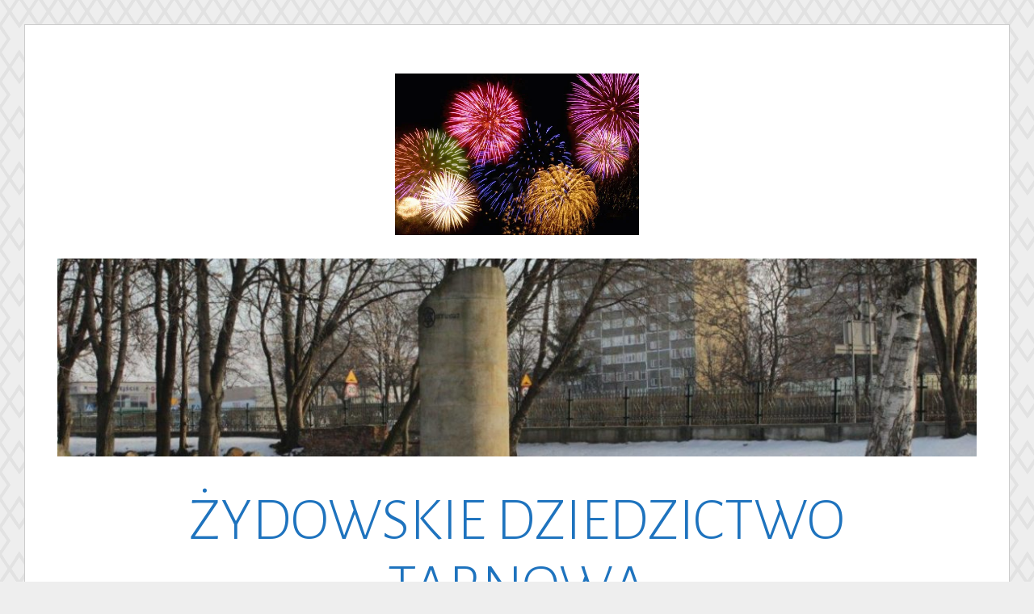

--- FILE ---
content_type: text/html; charset=UTF-8
request_url: http://kirkut-tarnow.pl/2015/02/mezuza-2015-2016/fajerwerki_home/
body_size: 14209
content:
<!DOCTYPE html>
<html lang="pl-PL">
<head>
<meta charset="UTF-8">
<meta name="viewport" content="width=device-width, initial-scale=1">
<link rel="profile" href="http://gmpg.org/xfn/11">
<link rel="pingback" href="http://kirkut-tarnow.pl/xmlrpc.php">

<meta name='robots' content='index, follow, max-image-preview:large, max-snippet:-1, max-video-preview:-1' />
	<style>img:is([sizes="auto" i], [sizes^="auto," i]) { contain-intrinsic-size: 3000px 1500px }</style>
	<script type="text/javascript">function rgmkInitGoogleMaps(){window.rgmkGoogleMapsCallback=true;try{jQuery(document).trigger("rgmkGoogleMapsLoad")}catch(err){}}</script>
	<!-- This site is optimized with the Yoast SEO plugin v26.4 - https://yoast.com/wordpress/plugins/seo/ -->
	<title>fajerwerki_home - ŻYDOWSKIE DZIEDZICTWO TARNOWA</title>
	<link rel="canonical" href="http://kirkut-tarnow.pl/wp-content/uploads/2015/02/fajerwerki_home.jpg" />
	<meta property="og:locale" content="pl_PL" />
	<meta property="og:type" content="article" />
	<meta property="og:title" content="fajerwerki_home - ŻYDOWSKIE DZIEDZICTWO TARNOWA" />
	<meta property="og:url" content="http://kirkut-tarnow.pl/wp-content/uploads/2015/02/fajerwerki_home.jpg" />
	<meta property="og:site_name" content="ŻYDOWSKIE DZIEDZICTWO TARNOWA" />
	<meta property="og:image" content="http://kirkut-tarnow.pl/2015/02/mezuza-2015-2016/fajerwerki_home" />
	<meta property="og:image:width" content="600" />
	<meta property="og:image:height" content="398" />
	<meta property="og:image:type" content="image/jpeg" />
	<meta name="twitter:card" content="summary_large_image" />
	<script type="application/ld+json" class="yoast-schema-graph">{"@context":"https://schema.org","@graph":[{"@type":"WebPage","@id":"http://kirkut-tarnow.pl/wp-content/uploads/2015/02/fajerwerki_home.jpg","url":"http://kirkut-tarnow.pl/wp-content/uploads/2015/02/fajerwerki_home.jpg","name":"fajerwerki_home - ŻYDOWSKIE DZIEDZICTWO TARNOWA","isPartOf":{"@id":"http://kirkut-tarnow.pl/#website"},"primaryImageOfPage":{"@id":"http://kirkut-tarnow.pl/wp-content/uploads/2015/02/fajerwerki_home.jpg#primaryimage"},"image":{"@id":"http://kirkut-tarnow.pl/wp-content/uploads/2015/02/fajerwerki_home.jpg#primaryimage"},"thumbnailUrl":"https://i0.wp.com/kirkut-tarnow.pl/wp-content/uploads/2015/02/fajerwerki_home.jpg?fit=600%2C398","datePublished":"2020-02-20T12:18:08+00:00","breadcrumb":{"@id":"http://kirkut-tarnow.pl/wp-content/uploads/2015/02/fajerwerki_home.jpg#breadcrumb"},"inLanguage":"pl-PL","potentialAction":[{"@type":"ReadAction","target":["http://kirkut-tarnow.pl/wp-content/uploads/2015/02/fajerwerki_home.jpg"]}]},{"@type":"ImageObject","inLanguage":"pl-PL","@id":"http://kirkut-tarnow.pl/wp-content/uploads/2015/02/fajerwerki_home.jpg#primaryimage","url":"https://i0.wp.com/kirkut-tarnow.pl/wp-content/uploads/2015/02/fajerwerki_home.jpg?fit=600%2C398","contentUrl":"https://i0.wp.com/kirkut-tarnow.pl/wp-content/uploads/2015/02/fajerwerki_home.jpg?fit=600%2C398"},{"@type":"BreadcrumbList","@id":"http://kirkut-tarnow.pl/wp-content/uploads/2015/02/fajerwerki_home.jpg#breadcrumb","itemListElement":[{"@type":"ListItem","position":1,"name":"Strona główna","item":"http://kirkut-tarnow.pl/"},{"@type":"ListItem","position":2,"name":"MEZUZA 2015-2016!","item":"http://kirkut-tarnow.pl/2015/02/mezuza-2015-2016/"},{"@type":"ListItem","position":3,"name":"fajerwerki_home"}]},{"@type":"WebSite","@id":"http://kirkut-tarnow.pl/#website","url":"http://kirkut-tarnow.pl/","name":"ŻYDOWSKIE DZIEDZICTWO TARNOWA","description":"Komitet Opieki nad Zabytkami Kultury Żydowskiej w Tarnowie","publisher":{"@id":"http://kirkut-tarnow.pl/#organization"},"potentialAction":[{"@type":"SearchAction","target":{"@type":"EntryPoint","urlTemplate":"http://kirkut-tarnow.pl/?s={search_term_string}"},"query-input":{"@type":"PropertyValueSpecification","valueRequired":true,"valueName":"search_term_string"}}],"inLanguage":"pl-PL"},{"@type":"Organization","@id":"http://kirkut-tarnow.pl/#organization","name":"Committee for Protection of Jewish Heritage in Tarnow","url":"http://kirkut-tarnow.pl/","logo":{"@type":"ImageObject","inLanguage":"pl-PL","@id":"http://kirkut-tarnow.pl/#/schema/logo/image/","url":"https://kirkut-tarnow.pl/wp-content/uploads/2017/05/ENG-PION-Kom_opieki_logo-szary.png","contentUrl":"https://kirkut-tarnow.pl/wp-content/uploads/2017/05/ENG-PION-Kom_opieki_logo-szary.png","width":2257,"height":2102,"caption":"Committee for Protection of Jewish Heritage in Tarnow"},"image":{"@id":"http://kirkut-tarnow.pl/#/schema/logo/image/"}}]}</script>
	<!-- / Yoast SEO plugin. -->


<link rel='dns-prefetch' href='//secure.gravatar.com' />
<link rel='dns-prefetch' href='//stats.wp.com' />
<link rel='dns-prefetch' href='//fonts.googleapis.com' />
<link rel='dns-prefetch' href='//v0.wordpress.com' />
<link rel='preconnect' href='//i0.wp.com' />
<link rel="alternate" type="application/rss+xml" title="ŻYDOWSKIE DZIEDZICTWO TARNOWA &raquo; Kanał z wpisami" href="http://kirkut-tarnow.pl/feed/" />
<link rel="alternate" type="application/rss+xml" title="ŻYDOWSKIE DZIEDZICTWO TARNOWA &raquo; Kanał z komentarzami" href="http://kirkut-tarnow.pl/comments/feed/" />
<link rel="alternate" type="application/rss+xml" title="ŻYDOWSKIE DZIEDZICTWO TARNOWA &raquo; fajerwerki_home Kanał z komentarzami" href="http://kirkut-tarnow.pl/2015/02/mezuza-2015-2016/fajerwerki_home/feed/" />
<script type="text/javascript">
/* <![CDATA[ */
window._wpemojiSettings = {"baseUrl":"https:\/\/s.w.org\/images\/core\/emoji\/16.0.1\/72x72\/","ext":".png","svgUrl":"https:\/\/s.w.org\/images\/core\/emoji\/16.0.1\/svg\/","svgExt":".svg","source":{"concatemoji":"http:\/\/kirkut-tarnow.pl\/wp-includes\/js\/wp-emoji-release.min.js?ver=6.8.3"}};
/*! This file is auto-generated */
!function(s,n){var o,i,e;function c(e){try{var t={supportTests:e,timestamp:(new Date).valueOf()};sessionStorage.setItem(o,JSON.stringify(t))}catch(e){}}function p(e,t,n){e.clearRect(0,0,e.canvas.width,e.canvas.height),e.fillText(t,0,0);var t=new Uint32Array(e.getImageData(0,0,e.canvas.width,e.canvas.height).data),a=(e.clearRect(0,0,e.canvas.width,e.canvas.height),e.fillText(n,0,0),new Uint32Array(e.getImageData(0,0,e.canvas.width,e.canvas.height).data));return t.every(function(e,t){return e===a[t]})}function u(e,t){e.clearRect(0,0,e.canvas.width,e.canvas.height),e.fillText(t,0,0);for(var n=e.getImageData(16,16,1,1),a=0;a<n.data.length;a++)if(0!==n.data[a])return!1;return!0}function f(e,t,n,a){switch(t){case"flag":return n(e,"\ud83c\udff3\ufe0f\u200d\u26a7\ufe0f","\ud83c\udff3\ufe0f\u200b\u26a7\ufe0f")?!1:!n(e,"\ud83c\udde8\ud83c\uddf6","\ud83c\udde8\u200b\ud83c\uddf6")&&!n(e,"\ud83c\udff4\udb40\udc67\udb40\udc62\udb40\udc65\udb40\udc6e\udb40\udc67\udb40\udc7f","\ud83c\udff4\u200b\udb40\udc67\u200b\udb40\udc62\u200b\udb40\udc65\u200b\udb40\udc6e\u200b\udb40\udc67\u200b\udb40\udc7f");case"emoji":return!a(e,"\ud83e\udedf")}return!1}function g(e,t,n,a){var r="undefined"!=typeof WorkerGlobalScope&&self instanceof WorkerGlobalScope?new OffscreenCanvas(300,150):s.createElement("canvas"),o=r.getContext("2d",{willReadFrequently:!0}),i=(o.textBaseline="top",o.font="600 32px Arial",{});return e.forEach(function(e){i[e]=t(o,e,n,a)}),i}function t(e){var t=s.createElement("script");t.src=e,t.defer=!0,s.head.appendChild(t)}"undefined"!=typeof Promise&&(o="wpEmojiSettingsSupports",i=["flag","emoji"],n.supports={everything:!0,everythingExceptFlag:!0},e=new Promise(function(e){s.addEventListener("DOMContentLoaded",e,{once:!0})}),new Promise(function(t){var n=function(){try{var e=JSON.parse(sessionStorage.getItem(o));if("object"==typeof e&&"number"==typeof e.timestamp&&(new Date).valueOf()<e.timestamp+604800&&"object"==typeof e.supportTests)return e.supportTests}catch(e){}return null}();if(!n){if("undefined"!=typeof Worker&&"undefined"!=typeof OffscreenCanvas&&"undefined"!=typeof URL&&URL.createObjectURL&&"undefined"!=typeof Blob)try{var e="postMessage("+g.toString()+"("+[JSON.stringify(i),f.toString(),p.toString(),u.toString()].join(",")+"));",a=new Blob([e],{type:"text/javascript"}),r=new Worker(URL.createObjectURL(a),{name:"wpTestEmojiSupports"});return void(r.onmessage=function(e){c(n=e.data),r.terminate(),t(n)})}catch(e){}c(n=g(i,f,p,u))}t(n)}).then(function(e){for(var t in e)n.supports[t]=e[t],n.supports.everything=n.supports.everything&&n.supports[t],"flag"!==t&&(n.supports.everythingExceptFlag=n.supports.everythingExceptFlag&&n.supports[t]);n.supports.everythingExceptFlag=n.supports.everythingExceptFlag&&!n.supports.flag,n.DOMReady=!1,n.readyCallback=function(){n.DOMReady=!0}}).then(function(){return e}).then(function(){var e;n.supports.everything||(n.readyCallback(),(e=n.source||{}).concatemoji?t(e.concatemoji):e.wpemoji&&e.twemoji&&(t(e.twemoji),t(e.wpemoji)))}))}((window,document),window._wpemojiSettings);
/* ]]> */
</script>
<style id='wp-emoji-styles-inline-css' type='text/css'>

	img.wp-smiley, img.emoji {
		display: inline !important;
		border: none !important;
		box-shadow: none !important;
		height: 1em !important;
		width: 1em !important;
		margin: 0 0.07em !important;
		vertical-align: -0.1em !important;
		background: none !important;
		padding: 0 !important;
	}
</style>
<link rel='stylesheet' id='wp-block-library-css' href='http://kirkut-tarnow.pl/wp-includes/css/dist/block-library/style.min.css?ver=6.8.3' type='text/css' media='all' />
<style id='classic-theme-styles-inline-css' type='text/css'>
/*! This file is auto-generated */
.wp-block-button__link{color:#fff;background-color:#32373c;border-radius:9999px;box-shadow:none;text-decoration:none;padding:calc(.667em + 2px) calc(1.333em + 2px);font-size:1.125em}.wp-block-file__button{background:#32373c;color:#fff;text-decoration:none}
</style>
<link rel='stylesheet' id='mediaelement-css' href='http://kirkut-tarnow.pl/wp-includes/js/mediaelement/mediaelementplayer-legacy.min.css?ver=4.2.17' type='text/css' media='all' />
<link rel='stylesheet' id='wp-mediaelement-css' href='http://kirkut-tarnow.pl/wp-includes/js/mediaelement/wp-mediaelement.min.css?ver=6.8.3' type='text/css' media='all' />
<style id='jetpack-sharing-buttons-style-inline-css' type='text/css'>
.jetpack-sharing-buttons__services-list{display:flex;flex-direction:row;flex-wrap:wrap;gap:0;list-style-type:none;margin:5px;padding:0}.jetpack-sharing-buttons__services-list.has-small-icon-size{font-size:12px}.jetpack-sharing-buttons__services-list.has-normal-icon-size{font-size:16px}.jetpack-sharing-buttons__services-list.has-large-icon-size{font-size:24px}.jetpack-sharing-buttons__services-list.has-huge-icon-size{font-size:36px}@media print{.jetpack-sharing-buttons__services-list{display:none!important}}.editor-styles-wrapper .wp-block-jetpack-sharing-buttons{gap:0;padding-inline-start:0}ul.jetpack-sharing-buttons__services-list.has-background{padding:1.25em 2.375em}
</style>
<style id='global-styles-inline-css' type='text/css'>
:root{--wp--preset--aspect-ratio--square: 1;--wp--preset--aspect-ratio--4-3: 4/3;--wp--preset--aspect-ratio--3-4: 3/4;--wp--preset--aspect-ratio--3-2: 3/2;--wp--preset--aspect-ratio--2-3: 2/3;--wp--preset--aspect-ratio--16-9: 16/9;--wp--preset--aspect-ratio--9-16: 9/16;--wp--preset--color--black: #000000;--wp--preset--color--cyan-bluish-gray: #abb8c3;--wp--preset--color--white: #ffffff;--wp--preset--color--pale-pink: #f78da7;--wp--preset--color--vivid-red: #cf2e2e;--wp--preset--color--luminous-vivid-orange: #ff6900;--wp--preset--color--luminous-vivid-amber: #fcb900;--wp--preset--color--light-green-cyan: #7bdcb5;--wp--preset--color--vivid-green-cyan: #00d084;--wp--preset--color--pale-cyan-blue: #8ed1fc;--wp--preset--color--vivid-cyan-blue: #0693e3;--wp--preset--color--vivid-purple: #9b51e0;--wp--preset--gradient--vivid-cyan-blue-to-vivid-purple: linear-gradient(135deg,rgba(6,147,227,1) 0%,rgb(155,81,224) 100%);--wp--preset--gradient--light-green-cyan-to-vivid-green-cyan: linear-gradient(135deg,rgb(122,220,180) 0%,rgb(0,208,130) 100%);--wp--preset--gradient--luminous-vivid-amber-to-luminous-vivid-orange: linear-gradient(135deg,rgba(252,185,0,1) 0%,rgba(255,105,0,1) 100%);--wp--preset--gradient--luminous-vivid-orange-to-vivid-red: linear-gradient(135deg,rgba(255,105,0,1) 0%,rgb(207,46,46) 100%);--wp--preset--gradient--very-light-gray-to-cyan-bluish-gray: linear-gradient(135deg,rgb(238,238,238) 0%,rgb(169,184,195) 100%);--wp--preset--gradient--cool-to-warm-spectrum: linear-gradient(135deg,rgb(74,234,220) 0%,rgb(151,120,209) 20%,rgb(207,42,186) 40%,rgb(238,44,130) 60%,rgb(251,105,98) 80%,rgb(254,248,76) 100%);--wp--preset--gradient--blush-light-purple: linear-gradient(135deg,rgb(255,206,236) 0%,rgb(152,150,240) 100%);--wp--preset--gradient--blush-bordeaux: linear-gradient(135deg,rgb(254,205,165) 0%,rgb(254,45,45) 50%,rgb(107,0,62) 100%);--wp--preset--gradient--luminous-dusk: linear-gradient(135deg,rgb(255,203,112) 0%,rgb(199,81,192) 50%,rgb(65,88,208) 100%);--wp--preset--gradient--pale-ocean: linear-gradient(135deg,rgb(255,245,203) 0%,rgb(182,227,212) 50%,rgb(51,167,181) 100%);--wp--preset--gradient--electric-grass: linear-gradient(135deg,rgb(202,248,128) 0%,rgb(113,206,126) 100%);--wp--preset--gradient--midnight: linear-gradient(135deg,rgb(2,3,129) 0%,rgb(40,116,252) 100%);--wp--preset--font-size--small: 13px;--wp--preset--font-size--medium: 20px;--wp--preset--font-size--large: 36px;--wp--preset--font-size--x-large: 42px;--wp--preset--spacing--20: 0.44rem;--wp--preset--spacing--30: 0.67rem;--wp--preset--spacing--40: 1rem;--wp--preset--spacing--50: 1.5rem;--wp--preset--spacing--60: 2.25rem;--wp--preset--spacing--70: 3.38rem;--wp--preset--spacing--80: 5.06rem;--wp--preset--shadow--natural: 6px 6px 9px rgba(0, 0, 0, 0.2);--wp--preset--shadow--deep: 12px 12px 50px rgba(0, 0, 0, 0.4);--wp--preset--shadow--sharp: 6px 6px 0px rgba(0, 0, 0, 0.2);--wp--preset--shadow--outlined: 6px 6px 0px -3px rgba(255, 255, 255, 1), 6px 6px rgba(0, 0, 0, 1);--wp--preset--shadow--crisp: 6px 6px 0px rgba(0, 0, 0, 1);}:where(.is-layout-flex){gap: 0.5em;}:where(.is-layout-grid){gap: 0.5em;}body .is-layout-flex{display: flex;}.is-layout-flex{flex-wrap: wrap;align-items: center;}.is-layout-flex > :is(*, div){margin: 0;}body .is-layout-grid{display: grid;}.is-layout-grid > :is(*, div){margin: 0;}:where(.wp-block-columns.is-layout-flex){gap: 2em;}:where(.wp-block-columns.is-layout-grid){gap: 2em;}:where(.wp-block-post-template.is-layout-flex){gap: 1.25em;}:where(.wp-block-post-template.is-layout-grid){gap: 1.25em;}.has-black-color{color: var(--wp--preset--color--black) !important;}.has-cyan-bluish-gray-color{color: var(--wp--preset--color--cyan-bluish-gray) !important;}.has-white-color{color: var(--wp--preset--color--white) !important;}.has-pale-pink-color{color: var(--wp--preset--color--pale-pink) !important;}.has-vivid-red-color{color: var(--wp--preset--color--vivid-red) !important;}.has-luminous-vivid-orange-color{color: var(--wp--preset--color--luminous-vivid-orange) !important;}.has-luminous-vivid-amber-color{color: var(--wp--preset--color--luminous-vivid-amber) !important;}.has-light-green-cyan-color{color: var(--wp--preset--color--light-green-cyan) !important;}.has-vivid-green-cyan-color{color: var(--wp--preset--color--vivid-green-cyan) !important;}.has-pale-cyan-blue-color{color: var(--wp--preset--color--pale-cyan-blue) !important;}.has-vivid-cyan-blue-color{color: var(--wp--preset--color--vivid-cyan-blue) !important;}.has-vivid-purple-color{color: var(--wp--preset--color--vivid-purple) !important;}.has-black-background-color{background-color: var(--wp--preset--color--black) !important;}.has-cyan-bluish-gray-background-color{background-color: var(--wp--preset--color--cyan-bluish-gray) !important;}.has-white-background-color{background-color: var(--wp--preset--color--white) !important;}.has-pale-pink-background-color{background-color: var(--wp--preset--color--pale-pink) !important;}.has-vivid-red-background-color{background-color: var(--wp--preset--color--vivid-red) !important;}.has-luminous-vivid-orange-background-color{background-color: var(--wp--preset--color--luminous-vivid-orange) !important;}.has-luminous-vivid-amber-background-color{background-color: var(--wp--preset--color--luminous-vivid-amber) !important;}.has-light-green-cyan-background-color{background-color: var(--wp--preset--color--light-green-cyan) !important;}.has-vivid-green-cyan-background-color{background-color: var(--wp--preset--color--vivid-green-cyan) !important;}.has-pale-cyan-blue-background-color{background-color: var(--wp--preset--color--pale-cyan-blue) !important;}.has-vivid-cyan-blue-background-color{background-color: var(--wp--preset--color--vivid-cyan-blue) !important;}.has-vivid-purple-background-color{background-color: var(--wp--preset--color--vivid-purple) !important;}.has-black-border-color{border-color: var(--wp--preset--color--black) !important;}.has-cyan-bluish-gray-border-color{border-color: var(--wp--preset--color--cyan-bluish-gray) !important;}.has-white-border-color{border-color: var(--wp--preset--color--white) !important;}.has-pale-pink-border-color{border-color: var(--wp--preset--color--pale-pink) !important;}.has-vivid-red-border-color{border-color: var(--wp--preset--color--vivid-red) !important;}.has-luminous-vivid-orange-border-color{border-color: var(--wp--preset--color--luminous-vivid-orange) !important;}.has-luminous-vivid-amber-border-color{border-color: var(--wp--preset--color--luminous-vivid-amber) !important;}.has-light-green-cyan-border-color{border-color: var(--wp--preset--color--light-green-cyan) !important;}.has-vivid-green-cyan-border-color{border-color: var(--wp--preset--color--vivid-green-cyan) !important;}.has-pale-cyan-blue-border-color{border-color: var(--wp--preset--color--pale-cyan-blue) !important;}.has-vivid-cyan-blue-border-color{border-color: var(--wp--preset--color--vivid-cyan-blue) !important;}.has-vivid-purple-border-color{border-color: var(--wp--preset--color--vivid-purple) !important;}.has-vivid-cyan-blue-to-vivid-purple-gradient-background{background: var(--wp--preset--gradient--vivid-cyan-blue-to-vivid-purple) !important;}.has-light-green-cyan-to-vivid-green-cyan-gradient-background{background: var(--wp--preset--gradient--light-green-cyan-to-vivid-green-cyan) !important;}.has-luminous-vivid-amber-to-luminous-vivid-orange-gradient-background{background: var(--wp--preset--gradient--luminous-vivid-amber-to-luminous-vivid-orange) !important;}.has-luminous-vivid-orange-to-vivid-red-gradient-background{background: var(--wp--preset--gradient--luminous-vivid-orange-to-vivid-red) !important;}.has-very-light-gray-to-cyan-bluish-gray-gradient-background{background: var(--wp--preset--gradient--very-light-gray-to-cyan-bluish-gray) !important;}.has-cool-to-warm-spectrum-gradient-background{background: var(--wp--preset--gradient--cool-to-warm-spectrum) !important;}.has-blush-light-purple-gradient-background{background: var(--wp--preset--gradient--blush-light-purple) !important;}.has-blush-bordeaux-gradient-background{background: var(--wp--preset--gradient--blush-bordeaux) !important;}.has-luminous-dusk-gradient-background{background: var(--wp--preset--gradient--luminous-dusk) !important;}.has-pale-ocean-gradient-background{background: var(--wp--preset--gradient--pale-ocean) !important;}.has-electric-grass-gradient-background{background: var(--wp--preset--gradient--electric-grass) !important;}.has-midnight-gradient-background{background: var(--wp--preset--gradient--midnight) !important;}.has-small-font-size{font-size: var(--wp--preset--font-size--small) !important;}.has-medium-font-size{font-size: var(--wp--preset--font-size--medium) !important;}.has-large-font-size{font-size: var(--wp--preset--font-size--large) !important;}.has-x-large-font-size{font-size: var(--wp--preset--font-size--x-large) !important;}
:where(.wp-block-post-template.is-layout-flex){gap: 1.25em;}:where(.wp-block-post-template.is-layout-grid){gap: 1.25em;}
:where(.wp-block-columns.is-layout-flex){gap: 2em;}:where(.wp-block-columns.is-layout-grid){gap: 2em;}
:root :where(.wp-block-pullquote){font-size: 1.5em;line-height: 1.6;}
</style>
<link rel='stylesheet' id='foobox-free-min-css' href='http://kirkut-tarnow.pl/wp-content/plugins/foobox-image-lightbox/free/css/foobox.free.min.css?ver=2.7.35' type='text/css' media='all' />
<link rel='stylesheet' id='lightgallery-css' href='http://kirkut-tarnow.pl/wp-content/plugins/gallery-made-easy/js/light-gallery/css/lightgallery.min.css?ver=1.3' type='text/css' media='all' />
<link rel='stylesheet' id='w3b-gallery-css' href='http://kirkut-tarnow.pl/wp-content/plugins/gallery-made-easy/template/style.css?ver=1.3' type='text/css' media='all' />
<link rel='stylesheet' id='toujours-style-css' href='http://kirkut-tarnow.pl/wp-content/themes/kirkutowy-toujours/style.css?ver=6.8.3' type='text/css' media='all' />
<link rel='stylesheet' id='toujours-fonts-css' href='https://fonts.googleapis.com/css?family=Alegreya+Sans%3A300%2C500%2C300italic%2C500italic%7CMerriweather%3A700italic%2C400%2C400italic%2C700%2C600&#038;subset=latin%2Clatin-ext' type='text/css' media='all' />
<link rel='stylesheet' id='genericons-css' href='http://kirkut-tarnow.pl/wp-content/plugins/jetpack/_inc/genericons/genericons/genericons.css?ver=3.1' type='text/css' media='all' />
<link rel='stylesheet' id='sharedaddy-css' href='http://kirkut-tarnow.pl/wp-content/plugins/jetpack/modules/sharedaddy/sharing.css?ver=15.2' type='text/css' media='all' />
<link rel='stylesheet' id='social-logos-css' href='http://kirkut-tarnow.pl/wp-content/plugins/jetpack/_inc/social-logos/social-logos.min.css?ver=15.2' type='text/css' media='all' />
<script type="text/javascript" src="http://kirkut-tarnow.pl/wp-includes/js/jquery/jquery.min.js?ver=3.7.1" id="jquery-core-js"></script>
<script type="text/javascript" src="http://kirkut-tarnow.pl/wp-content/plugins/gallery-made-easy/js/imagesloaded.pkgd.min.js?ver=1.3" id="images-loaded-js"></script>
<script type="text/javascript" src="http://kirkut-tarnow.pl/wp-includes/js/jquery/jquery-migrate.min.js?ver=3.4.1" id="jquery-migrate-js"></script>
<script type="text/javascript" id="foobox-free-min-js-before">
/* <![CDATA[ */
/* Run FooBox FREE (v2.7.35) */
var FOOBOX = window.FOOBOX = {
	ready: true,
	disableOthers: false,
	o: {wordpress: { enabled: true }, countMessage:'image %index of %total', captions: { dataTitle: ["captionTitle","title"], dataDesc: ["captionDesc","description"] }, rel: '', excludes:'.fbx-link,.nofoobox,.nolightbox,a[href*="pinterest.com/pin/create/button/"]', affiliate : { enabled: false }},
	selectors: [
		".gallery", ".wp-block-gallery", ".wp-caption", ".wp-block-image", "a:has(img[class*=wp-image-])", ".foobox"
	],
	pre: function( $ ){
		// Custom JavaScript (Pre)
		
	},
	post: function( $ ){
		// Custom JavaScript (Post)
		
		// Custom Captions Code
		
	},
	custom: function( $ ){
		// Custom Extra JS
		
	}
};
/* ]]> */
</script>
<script type="text/javascript" src="http://kirkut-tarnow.pl/wp-content/plugins/foobox-image-lightbox/free/js/foobox.free.min.js?ver=2.7.35" id="foobox-free-min-js"></script>
<link rel="https://api.w.org/" href="http://kirkut-tarnow.pl/wp-json/" /><link rel="alternate" title="JSON" type="application/json" href="http://kirkut-tarnow.pl/wp-json/wp/v2/media/1984" /><link rel="EditURI" type="application/rsd+xml" title="RSD" href="http://kirkut-tarnow.pl/xmlrpc.php?rsd" />
<meta name="generator" content="WordPress 6.8.3" />
<link rel='shortlink' href='https://wp.me/a8DDkJ-w0' />
<link rel="alternate" title="oEmbed (JSON)" type="application/json+oembed" href="http://kirkut-tarnow.pl/wp-json/oembed/1.0/embed?url=http%3A%2F%2Fkirkut-tarnow.pl%2F2015%2F02%2Fmezuza-2015-2016%2Ffajerwerki_home%2F&#038;lang=pl" />
<link rel="alternate" title="oEmbed (XML)" type="text/xml+oembed" href="http://kirkut-tarnow.pl/wp-json/oembed/1.0/embed?url=http%3A%2F%2Fkirkut-tarnow.pl%2F2015%2F02%2Fmezuza-2015-2016%2Ffajerwerki_home%2F&#038;format=xml&#038;lang=pl" />
	<style>img#wpstats{display:none}</style>
			<style type="text/css">
			.site-title a {
			color: #1e73be;
		}
		</style>
	<style type="text/css" id="custom-background-css">
body.custom-background { background-image: url("http://kirkut-tarnow.pl/wp-content/themes/toujours/images/toujoursbackground20160105.png"); background-position: left top; background-size: auto; background-repeat: repeat; background-attachment: scroll; }
</style>
	</head>

<body class="attachment wp-singular attachment-template-default single single-attachment postid-1984 attachmentid-1984 attachment-jpeg custom-background wp-theme-toujours wp-child-theme-kirkutowy-toujours has-header-image">
<div id="page" class="site">
	<a class="skip-link screen-reader-text" href="#content">Skip to content</a>

		<header id="masthead" class="site-header" role="banner">

		<div class="wrap">
			<div class="site-branding">
				<a href="http://kirkut-tarnow.pl/" class="site-logo-link" rel="home" itemprop="url"><img width="600" height="398" src="https://i0.wp.com/kirkut-tarnow.pl/wp-content/uploads/2015/02/fajerwerki_home.jpg?fit=600%2C398" class="site-logo attachment-toujours-site-logo" alt="" data-size="toujours-site-logo" itemprop="logo" decoding="async" fetchpriority="high" srcset="https://i0.wp.com/kirkut-tarnow.pl/wp-content/uploads/2015/02/fajerwerki_home.jpg?w=600 600w, https://i0.wp.com/kirkut-tarnow.pl/wp-content/uploads/2015/02/fajerwerki_home.jpg?resize=300%2C199 300w, https://i0.wp.com/kirkut-tarnow.pl/wp-content/uploads/2015/02/fajerwerki_home.jpg?resize=150%2C100 150w, https://i0.wp.com/kirkut-tarnow.pl/wp-content/uploads/2015/02/fajerwerki_home.jpg?resize=360%2C239 360w, https://i0.wp.com/kirkut-tarnow.pl/wp-content/uploads/2015/02/fajerwerki_home.jpg?resize=100%2C66 100w" sizes="(max-width: 600px) 100vw, 600px" data-attachment-id="1984" data-permalink="http://kirkut-tarnow.pl/2015/02/mezuza-2015-2016/fajerwerki_home/" data-orig-file="https://i0.wp.com/kirkut-tarnow.pl/wp-content/uploads/2015/02/fajerwerki_home.jpg?fit=600%2C398" data-orig-size="600,398" data-comments-opened="1" data-image-meta="{&quot;aperture&quot;:&quot;0&quot;,&quot;credit&quot;:&quot;&quot;,&quot;camera&quot;:&quot;&quot;,&quot;caption&quot;:&quot;&quot;,&quot;created_timestamp&quot;:&quot;0&quot;,&quot;copyright&quot;:&quot;Paylessimages - Fotolia&quot;,&quot;focal_length&quot;:&quot;0&quot;,&quot;iso&quot;:&quot;0&quot;,&quot;shutter_speed&quot;:&quot;0&quot;,&quot;title&quot;:&quot;&quot;,&quot;orientation&quot;:&quot;0&quot;}" data-image-title="fajerwerki_home" data-image-description="" data-image-caption="" data-medium-file="https://i0.wp.com/kirkut-tarnow.pl/wp-content/uploads/2015/02/fajerwerki_home.jpg?fit=300%2C199" data-large-file="https://i0.wp.com/kirkut-tarnow.pl/wp-content/uploads/2015/02/fajerwerki_home.jpg?fit=600%2C398" /></a>						<a href="http://kirkut-tarnow.pl/">
							<img src="http://kirkut-tarnow.pl/wp-content/uploads/2019/08/cropped-2017-01-31-cmezyd-fotNG-50-001-1.jpg" width="1160" height="250" alt="" class="header-image">
						</a>
										<p class="site-title"><a href="http://kirkut-tarnow.pl/" rel="home">ŻYDOWSKIE DZIEDZICTWO TARNOWA</a></p>
							</div><!-- .site-branding -->

							<nav id="site-navigation" class="main-navigation" role="navigation">
					<button class="menu-toggle" aria-controls="primary-menu" aria-expanded="false">Menu</button>
					<div class="menu-menu-container"><ul id="primary-menu" class="menu"><li id="menu-item-2670" class="menu-item menu-item-type-custom menu-item-object-custom menu-item-home menu-item-2670"><a href="http://kirkut-tarnow.pl/">Strona główna</a></li>
<li id="menu-item-1827" class="menu-item menu-item-type-post_type menu-item-object-page menu-item-has-children menu-item-1827"><a href="http://kirkut-tarnow.pl/komitet/">Komitet</a>
<ul class="sub-menu">
	<li id="menu-item-1832" class="menu-item menu-item-type-post_type menu-item-object-page menu-item-1832"><a href="http://kirkut-tarnow.pl/zarzad/">Zarząd</a></li>
	<li id="menu-item-1835" class="menu-item menu-item-type-post_type menu-item-object-page menu-item-1835"><a href="http://kirkut-tarnow.pl/dokumenty/">Dokumenty</a></li>
	<li id="menu-item-1842" class="menu-item menu-item-type-post_type menu-item-object-page menu-item-has-children menu-item-1842"><a href="http://kirkut-tarnow.pl/zamowienia-publiczne/">Zamówienia publiczne</a>
	<ul class="sub-menu">
		<li id="menu-item-1848" class="menu-item menu-item-type-post_type menu-item-object-page menu-item-1848"><a href="http://kirkut-tarnow.pl/renowacja-cmentarza/">Renowacja cmentarza</a></li>
		<li id="menu-item-1845" class="menu-item menu-item-type-post_type menu-item-object-page menu-item-1845"><a href="http://kirkut-tarnow.pl/inwentaryzacja/">Wykonanie inwentaryzacji nagrobków</a></li>
		<li id="menu-item-1854" class="menu-item menu-item-type-post_type menu-item-object-page menu-item-1854"><a href="http://kirkut-tarnow.pl/przewodnik-druk/">Druk i dostawa Przewodnika po cmentarzu</a></li>
	</ul>
</li>
	<li id="menu-item-1362" class="menu-item menu-item-type-post_type menu-item-object-page menu-item-privacy-policy menu-item-1362"><a rel="privacy-policy" href="http://kirkut-tarnow.pl/polityka-prywatnosci/">Polityka prywatności</a></li>
</ul>
</li>
<li id="menu-item-1108" class="menu-item menu-item-type-post_type menu-item-object-page menu-item-has-children menu-item-1108"><a href="http://kirkut-tarnow.pl/jewish-cemetery/">Cmentarz żydowski</a>
<ul class="sub-menu">
	<li id="menu-item-1109" class="menu-item menu-item-type-post_type menu-item-object-page menu-item-1109"><a href="http://kirkut-tarnow.pl/darczyncy/">Darczyńcy</a></li>
	<li id="menu-item-1134" class="menu-item menu-item-type-post_type menu-item-object-page menu-item-home menu-item-1134"><a href="http://kirkut-tarnow.pl/projekt/">Renowacja</a></li>
	<li id="menu-item-1698" class="menu-item menu-item-type-post_type menu-item-object-page menu-item-1698"><a href="http://kirkut-tarnow.pl/jewish-cemetery/przewodnik/">Przewodnik po Cmentarzu</a></li>
	<li id="menu-item-2494" class="menu-item menu-item-type-custom menu-item-object-custom menu-item-2494"><a href="https://cemetery.jewish.org.pl/list/c_98">Baza danych nagrobków żydowskich</a></li>
</ul>
</li>
<li id="menu-item-1110" class="menu-item menu-item-type-post_type menu-item-object-page menu-item-1110"><a href="http://kirkut-tarnow.pl/galeria/">Galeria</a></li>
<li id="menu-item-1131" class="menu-item menu-item-type-post_type menu-item-object-page menu-item-1131"><a href="http://kirkut-tarnow.pl/kontakt/">Kontakt</a></li>
<li id="menu-item-1136" class="menu-item menu-item-type-post_type menu-item-object-page menu-item-1136"><a href="http://kirkut-tarnow.pl/make-a-donation/">ZŁÓŻ DATEK</a></li>
<li id="menu-item-1772-en" class="lang-item lang-item-6 lang-item-en no-translation lang-item-first menu-item menu-item-type-custom menu-item-object-custom menu-item-1772-en"><a href="http://kirkut-tarnow.pl/en/" hreflang="en-US" lang="en-US"><img src="[data-uri]" alt="English" width="16" height="11" style="width: 16px; height: 11px;" /></a></li>
<li id="menu-item-1772-fr" class="lang-item lang-item-52 lang-item-fr no-translation menu-item menu-item-type-custom menu-item-object-custom menu-item-1772-fr"><a href="http://kirkut-tarnow.pl/fr/" hreflang="fr-FR" lang="fr-FR"><img src="[data-uri]" alt="Français" width="16" height="11" style="width: 16px; height: 11px;" /></a></li>
<li id="menu-item-1772-es" class="lang-item lang-item-55 lang-item-es no-translation menu-item menu-item-type-custom menu-item-object-custom menu-item-1772-es"><a href="http://kirkut-tarnow.pl/es/" hreflang="es-ES" lang="es-ES"><img src="[data-uri]" alt="Español" width="16" height="11" style="width: 16px; height: 11px;" /></a></li>
<li id="menu-item-4238" class="menu-item menu-item-type-post_type menu-item-object-page menu-item-4238"><a href="http://kirkut-tarnow.pl/galicjaner-sztetl-2024/">Galicjaner Sztetl 2024</a></li>
</ul></div>				</nav><!-- #site-navigation -->
					</div><!-- .wrap -->
	</header><!-- #masthead -->

	
		

		

		<div id="content" class="site-content">
			<div class="wrap">


	<div id="primary" class="content-area">
		<main id="main" class="site-main" role="main">

		
			
<article id="post-1984" class="post-1984 attachment type-attachment status-inherit hentry">

	
	<header class="entry-header">
		
		<h2 class="entry-title">fajerwerki_home</h2>
			</header><!-- .entry-header -->


	
	<footer class="entry-footer">
			</footer><!-- .entry-footer -->
</article><!-- #post-## -->

			
	<nav class="navigation post-navigation" aria-label="Wpisy">
		<h2 class="screen-reader-text">Nawigacja wpisu</h2>
		<div class="nav-links"><div class="nav-previous"><a href="http://kirkut-tarnow.pl/2015/02/mezuza-2015-2016/" rel="prev"><span class="nav-subtitle">Previous</span> <span class="nav-title">MEZUZA 2015-2016!</span></a></div></div>
	</nav>
			
<div id="comments" class="comments-area">

	
	
	
		<div id="respond" class="comment-respond">
		<h3 id="reply-title" class="comment-reply-title">Dodaj komentarz <small><a rel="nofollow" id="cancel-comment-reply-link" href="/2015/02/mezuza-2015-2016/fajerwerki_home/#respond" style="display:none;">Anuluj pisanie odpowiedzi</a></small></h3><form action="http://kirkut-tarnow.pl/wp-comments-post.php" method="post" id="commentform" class="comment-form"><p class="comment-notes"><span id="email-notes">Twój adres e-mail nie zostanie opublikowany.</span> <span class="required-field-message">Wymagane pola są oznaczone <span class="required">*</span></span></p><p class="comment-form-comment"><label for="comment">Komentarz <span class="required">*</span></label> <textarea id="comment" name="comment" cols="45" rows="8" maxlength="65525" required></textarea></p><p class="comment-form-author"><label for="author">Nazwa <span class="required">*</span></label> <input id="author" name="author" type="text" value="" size="30" maxlength="245" autocomplete="name" required /></p>
<p class="comment-form-email"><label for="email">Adres e-mail <span class="required">*</span></label> <input id="email" name="email" type="email" value="" size="30" maxlength="100" aria-describedby="email-notes" autocomplete="email" required /></p>
<p class="comment-form-url"><label for="url">Witryna internetowa</label> <input id="url" name="url" type="url" value="" size="30" maxlength="200" autocomplete="url" /></p>
<p class="form-submit"><input name="submit" type="submit" id="submit" class="submit" value="Komentarz wpisu" /> <input type='hidden' name='comment_post_ID' value='1984' id='comment_post_ID' />
<input type='hidden' name='comment_parent' id='comment_parent' value='0' />
</p><p style="display: none;"><input type="hidden" id="akismet_comment_nonce" name="akismet_comment_nonce" value="dd705c8e5c" /></p><p style="display: none !important;" class="akismet-fields-container" data-prefix="ak_"><label>&#916;<textarea name="ak_hp_textarea" cols="45" rows="8" maxlength="100"></textarea></label><input type="hidden" id="ak_js_1" name="ak_js" value="192"/><script>document.getElementById( "ak_js_1" ).setAttribute( "value", ( new Date() ).getTime() );</script></p></form>	</div><!-- #respond -->
	
</div><!-- #comments -->

		
		</main><!-- #main -->
	</div><!-- #primary -->


<div id="secondary" class="widget-area" role="complementary">
	<aside id="tag_cloud-6" class="widget widget_tag_cloud"><h3 class="widget-title">Tagi</h3><div class="tagcloud"><a href="http://kirkut-tarnow.pl/tag/2017/" class="tag-cloud-link tag-link-179 tag-link-position-1" style="font-size: 8pt;" aria-label="2017 (3 elementy)">2017</a>
<a href="http://kirkut-tarnow.pl/tag/2020-pl/" class="tag-cloud-link tag-link-488 tag-link-position-2" style="font-size: 9.5217391304348pt;" aria-label="2020 (4 elementy)">2020</a>
<a href="http://kirkut-tarnow.pl/tag/2021/" class="tag-cloud-link tag-link-532 tag-link-position-3" style="font-size: 10.739130434783pt;" aria-label="2021 (5 elementów)">2021</a>
<a href="http://kirkut-tarnow.pl/tag/adam-bartosz/" class="tag-cloud-link tag-link-137 tag-link-position-4" style="font-size: 19.260869565217pt;" aria-label="Adam Bartosz (21 elementów)">Adam Bartosz</a>
<a href="http://kirkut-tarnow.pl/tag/antyschematy/" class="tag-cloud-link tag-link-313 tag-link-position-5" style="font-size: 12.565217391304pt;" aria-label="AntySchematy (7 elementów)">AntySchematy</a>
<a href="http://kirkut-tarnow.pl/tag/bima/" class="tag-cloud-link tag-link-87 tag-link-position-6" style="font-size: 17.586956521739pt;" aria-label="Bima (16 elementów)">Bima</a>
<a href="http://kirkut-tarnow.pl/tag/cemetery/" class="tag-cloud-link tag-link-63 tag-link-position-7" style="font-size: 14.695652173913pt;" aria-label="cemetery (10 elementów)">cemetery</a>
<a href="http://kirkut-tarnow.pl/tag/chasydzi/" class="tag-cloud-link tag-link-381 tag-link-position-8" style="font-size: 9.5217391304348pt;" aria-label="chasydzi (4 elementy)">chasydzi</a>
<a href="http://kirkut-tarnow.pl/tag/cmentarz/" class="tag-cloud-link tag-link-65 tag-link-position-9" style="font-size: 22pt;" aria-label="cmentarz (32 elementy)">cmentarz</a>
<a href="http://kirkut-tarnow.pl/tag/concert/" class="tag-cloud-link tag-link-99 tag-link-position-10" style="font-size: 8pt;" aria-label="concert (3 elementy)">concert</a>
<a href="http://kirkut-tarnow.pl/tag/duvid-singer/" class="tag-cloud-link tag-link-339 tag-link-position-11" style="font-size: 14.086956521739pt;" aria-label="Duvid Singer (9 elementów)">Duvid Singer</a>
<a href="http://kirkut-tarnow.pl/tag/dzialania/" class="tag-cloud-link tag-link-85 tag-link-position-12" style="font-size: 19.869565217391pt;" aria-label="działania (23 elementy)">działania</a>
<a href="http://kirkut-tarnow.pl/tag/edukacja/" class="tag-cloud-link tag-link-315 tag-link-position-13" style="font-size: 9.5217391304348pt;" aria-label="edukacja (4 elementy)">edukacja</a>
<a href="http://kirkut-tarnow.pl/tag/film/" class="tag-cloud-link tag-link-369 tag-link-position-14" style="font-size: 9.5217391304348pt;" aria-label="film (4 elementy)">film</a>
<a href="http://kirkut-tarnow.pl/tag/fotografie/" class="tag-cloud-link tag-link-131 tag-link-position-15" style="font-size: 15.304347826087pt;" aria-label="fotografie (11 elementów)">fotografie</a>
<a href="http://kirkut-tarnow.pl/tag/galeria-sztyler/" class="tag-cloud-link tag-link-209 tag-link-position-16" style="font-size: 9.5217391304348pt;" aria-label="Galeria Sztyler (4 elementy)">Galeria Sztyler</a>
<a href="http://kirkut-tarnow.pl/tag/galicianer-shtetl/" class="tag-cloud-link tag-link-101 tag-link-position-17" style="font-size: 17.586956521739pt;" aria-label="Galicianer Shtetl (16 elementów)">Galicianer Shtetl</a>
<a href="http://kirkut-tarnow.pl/tag/galicja/" class="tag-cloud-link tag-link-277 tag-link-position-18" style="font-size: 15.760869565217pt;" aria-label="Galicja (12 elementów)">Galicja</a>
<a href="http://kirkut-tarnow.pl/tag/galicjaner-sztetl/" class="tag-cloud-link tag-link-103 tag-link-position-19" style="font-size: 18.04347826087pt;" aria-label="Galicjaner Sztetl (17 elementów)">Galicjaner Sztetl</a>
<a href="http://kirkut-tarnow.pl/tag/gerald-vineberg/" class="tag-cloud-link tag-link-211 tag-link-position-20" style="font-size: 9.5217391304348pt;" aria-label="Gerald Vineberg (4 elementy)">Gerald Vineberg</a>
<a href="http://kirkut-tarnow.pl/tag/gorlice/" class="tag-cloud-link tag-link-341 tag-link-position-21" style="font-size: 9.5217391304348pt;" aria-label="Gorlice (4 elementy)">Gorlice</a>
<a href="http://kirkut-tarnow.pl/tag/hl-senteret/" class="tag-cloud-link tag-link-391 tag-link-position-22" style="font-size: 9.5217391304348pt;" aria-label="HL-senteret (4 elementy)">HL-senteret</a>
<a href="http://kirkut-tarnow.pl/tag/holokaust/" class="tag-cloud-link tag-link-407 tag-link-position-23" style="font-size: 11.804347826087pt;" aria-label="Holokaust (6 elementów)">Holokaust</a>
<a href="http://kirkut-tarnow.pl/tag/mezuza/" class="tag-cloud-link tag-link-359 tag-link-position-24" style="font-size: 10.739130434783pt;" aria-label="Mezuza (5 elementów)">Mezuza</a>
<a href="http://kirkut-tarnow.pl/tag/minas-collection/" class="tag-cloud-link tag-link-217 tag-link-position-25" style="font-size: 11.804347826087pt;" aria-label="Mina&#039;s collection (6 elementów)">Mina&#039;s collection</a>
<a href="http://kirkut-tarnow.pl/tag/mina-nath/" class="tag-cloud-link tag-link-213 tag-link-position-26" style="font-size: 13.326086956522pt;" aria-label="Mina Nath (8 elementów)">Mina Nath</a>
<a href="http://kirkut-tarnow.pl/tag/mina-rand/" class="tag-cloud-link tag-link-215 tag-link-position-27" style="font-size: 12.565217391304pt;" aria-label="Mina Rand (7 elementów)">Mina Rand</a>
<a href="http://kirkut-tarnow.pl/tag/modlitwa/" class="tag-cloud-link tag-link-397 tag-link-position-28" style="font-size: 14.086956521739pt;" aria-label="modlitwa (9 elementów)">modlitwa</a>
<a href="http://kirkut-tarnow.pl/tag/ohel/" class="tag-cloud-link tag-link-363 tag-link-position-29" style="font-size: 11.804347826087pt;" aria-label="ohel (6 elementów)">ohel</a>
<a href="http://kirkut-tarnow.pl/tag/pamiec/" class="tag-cloud-link tag-link-287 tag-link-position-30" style="font-size: 20.173913043478pt;" aria-label="pamięć (24 elementy)">pamięć</a>
<a href="http://kirkut-tarnow.pl/tag/partner/" class="tag-cloud-link tag-link-319 tag-link-position-31" style="font-size: 11.804347826087pt;" aria-label="partner (6 elementów)">partner</a>
<a href="http://kirkut-tarnow.pl/tag/plany/" class="tag-cloud-link tag-link-289 tag-link-position-32" style="font-size: 9.5217391304348pt;" aria-label="plany (4 elementy)">plany</a>
<a href="http://kirkut-tarnow.pl/tag/pomnik/" class="tag-cloud-link tag-link-69 tag-link-position-33" style="font-size: 12.565217391304pt;" aria-label="pomnik (7 elementów)">pomnik</a>
<a href="http://kirkut-tarnow.pl/tag/remont/" class="tag-cloud-link tag-link-115 tag-link-position-34" style="font-size: 14.086956521739pt;" aria-label="remont (9 elementów)">remont</a>
<a href="http://kirkut-tarnow.pl/tag/renovation/" class="tag-cloud-link tag-link-71 tag-link-position-35" style="font-size: 12.565217391304pt;" aria-label="renovation (7 elementów)">renovation</a>
<a href="http://kirkut-tarnow.pl/tag/report/" class="tag-cloud-link tag-link-75 tag-link-position-36" style="font-size: 9.5217391304348pt;" aria-label="report (4 elementy)">report</a>
<a href="http://kirkut-tarnow.pl/tag/roman-ciepiela/" class="tag-cloud-link tag-link-237 tag-link-position-37" style="font-size: 10.739130434783pt;" aria-label="Roman Ciepiela (5 elementów)">Roman Ciepiela</a>
<a href="http://kirkut-tarnow.pl/tag/romowie/" class="tag-cloud-link tag-link-187 tag-link-position-38" style="font-size: 13.326086956522pt;" aria-label="Romowie (8 elementów)">Romowie</a>
<a href="http://kirkut-tarnow.pl/tag/sprawozdanie-roczne/" class="tag-cloud-link tag-link-77 tag-link-position-39" style="font-size: 9.5217391304348pt;" aria-label="sprawozdanie roczne (4 elementy)">sprawozdanie roczne</a>
<a href="http://kirkut-tarnow.pl/tag/sztyler-gallery/" class="tag-cloud-link tag-link-221 tag-link-position-40" style="font-size: 11.804347826087pt;" aria-label="Sztyler Gallery (6 elementów)">Sztyler Gallery</a>
<a href="http://kirkut-tarnow.pl/tag/tabor/" class="tag-cloud-link tag-link-191 tag-link-position-41" style="font-size: 11.804347826087pt;" aria-label="Tabor (6 elementów)">Tabor</a>
<a href="http://kirkut-tarnow.pl/tag/tarnowskie-centrum-kultury/" class="tag-cloud-link tag-link-335 tag-link-position-42" style="font-size: 9.5217391304348pt;" aria-label="Tarnowskie Centrum Kultury (4 elementy)">Tarnowskie Centrum Kultury</a>
<a href="http://kirkut-tarnow.pl/tag/tarnow/" class="tag-cloud-link tag-link-95 tag-link-position-43" style="font-size: 21.086956521739pt;" aria-label="Tarnów (28 elementów)">Tarnów</a>
<a href="http://kirkut-tarnow.pl/tag/upamietnienie/" class="tag-cloud-link tag-link-127 tag-link-position-44" style="font-size: 15.760869565217pt;" aria-label="upamiętnienie (12 elementów)">upamiętnienie</a>
<a href="http://kirkut-tarnow.pl/tag/wydarzenie/" class="tag-cloud-link tag-link-291 tag-link-position-45" style="font-size: 16.826086956522pt;" aria-label="wydarzenie (14 elementów)">wydarzenie</a></div>
</aside><aside id="search-4" class="widget widget_search"><form role="search" method="get" class="search-form" action="http://kirkut-tarnow.pl/">
				<label>
					<span class="screen-reader-text">Szukaj:</span>
					<input type="search" class="search-field" placeholder="Szukaj &hellip;" value="" name="s" />
				</label>
				<input type="submit" class="search-submit" value="Szukaj" />
			</form></aside><aside id="text-6" class="widget widget_text"><h3 class="widget-title">Baza danych nagrobków żydowskich</h3>			<div class="textwidget"><p>Dysponujemy nazwiskami połowy z ponad 11 000 zmarłych, pochowanych na tarnowskim cmentarzu żydowskim. Inwentaryzację nagrobków i inskrypcji, z których możliwe było odczytanie co najmniej dwóch danych przygotowała <a href="https://cemetery.jewish.org.pl/">Fundacja Dokumentacji Cmentarzy Żydowskich w Polsce</a>. Kliknij <strong><a href="https://cemetery.jewish.org.pl/list/c_98">TUTAJ</a></strong>, aby przejść do bazy danych (w języku polskim).</p>
</div>
		</aside><aside id="search-6" class="widget widget_search"><form role="search" method="get" class="search-form" action="http://kirkut-tarnow.pl/">
				<label>
					<span class="screen-reader-text">Szukaj:</span>
					<input type="search" class="search-field" placeholder="Szukaj &hellip;" value="" name="s" />
				</label>
				<input type="submit" class="search-submit" value="Szukaj" />
			</form></aside><aside id="archives-6" class="widget widget_archive"><h3 class="widget-title">Archiwum</h3>		<label class="screen-reader-text" for="archives-dropdown-6">Archiwum</label>
		<select id="archives-dropdown-6" name="archive-dropdown">
			
			<option value="">Wybierz miesiąc</option>
				<option value='http://kirkut-tarnow.pl/2025/04/'> kwiecień 2025 &nbsp;(1)</option>
	<option value='http://kirkut-tarnow.pl/2025/03/'> marzec 2025 &nbsp;(1)</option>
	<option value='http://kirkut-tarnow.pl/2024/05/'> maj 2024 &nbsp;(1)</option>
	<option value='http://kirkut-tarnow.pl/2023/07/'> lipiec 2023 &nbsp;(4)</option>
	<option value='http://kirkut-tarnow.pl/2023/02/'> luty 2023 &nbsp;(1)</option>
	<option value='http://kirkut-tarnow.pl/2022/12/'> grudzień 2022 &nbsp;(1)</option>
	<option value='http://kirkut-tarnow.pl/2022/08/'> sierpień 2022 &nbsp;(1)</option>
	<option value='http://kirkut-tarnow.pl/2022/01/'> styczeń 2022 &nbsp;(1)</option>
	<option value='http://kirkut-tarnow.pl/2021/10/'> październik 2021 &nbsp;(1)</option>
	<option value='http://kirkut-tarnow.pl/2021/09/'> wrzesień 2021 &nbsp;(2)</option>
	<option value='http://kirkut-tarnow.pl/2021/06/'> czerwiec 2021 &nbsp;(1)</option>
	<option value='http://kirkut-tarnow.pl/2021/03/'> marzec 2021 &nbsp;(2)</option>
	<option value='http://kirkut-tarnow.pl/2020/11/'> listopad 2020 &nbsp;(1)</option>
	<option value='http://kirkut-tarnow.pl/2020/09/'> wrzesień 2020 &nbsp;(3)</option>
	<option value='http://kirkut-tarnow.pl/2020/08/'> sierpień 2020 &nbsp;(1)</option>
	<option value='http://kirkut-tarnow.pl/2020/07/'> lipiec 2020 &nbsp;(2)</option>
	<option value='http://kirkut-tarnow.pl/2020/05/'> maj 2020 &nbsp;(1)</option>
	<option value='http://kirkut-tarnow.pl/2020/04/'> kwiecień 2020 &nbsp;(1)</option>
	<option value='http://kirkut-tarnow.pl/2020/02/'> luty 2020 &nbsp;(2)</option>
	<option value='http://kirkut-tarnow.pl/2019/09/'> wrzesień 2019 &nbsp;(1)</option>
	<option value='http://kirkut-tarnow.pl/2019/08/'> sierpień 2019 &nbsp;(1)</option>
	<option value='http://kirkut-tarnow.pl/2019/02/'> luty 2019 &nbsp;(1)</option>
	<option value='http://kirkut-tarnow.pl/2018/10/'> październik 2018 &nbsp;(1)</option>
	<option value='http://kirkut-tarnow.pl/2018/07/'> lipiec 2018 &nbsp;(1)</option>
	<option value='http://kirkut-tarnow.pl/2018/06/'> czerwiec 2018 &nbsp;(2)</option>
	<option value='http://kirkut-tarnow.pl/2018/05/'> maj 2018 &nbsp;(1)</option>
	<option value='http://kirkut-tarnow.pl/2017/11/'> listopad 2017 &nbsp;(1)</option>
	<option value='http://kirkut-tarnow.pl/2017/09/'> wrzesień 2017 &nbsp;(4)</option>
	<option value='http://kirkut-tarnow.pl/2017/08/'> sierpień 2017 &nbsp;(1)</option>
	<option value='http://kirkut-tarnow.pl/2017/07/'> lipiec 2017 &nbsp;(2)</option>
	<option value='http://kirkut-tarnow.pl/2017/06/'> czerwiec 2017 &nbsp;(3)</option>
	<option value='http://kirkut-tarnow.pl/2017/05/'> maj 2017 &nbsp;(6)</option>
	<option value='http://kirkut-tarnow.pl/2017/04/'> kwiecień 2017 &nbsp;(4)</option>
	<option value='http://kirkut-tarnow.pl/2017/03/'> marzec 2017 &nbsp;(1)</option>
	<option value='http://kirkut-tarnow.pl/2017/02/'> luty 2017 &nbsp;(1)</option>
	<option value='http://kirkut-tarnow.pl/2017/01/'> styczeń 2017 &nbsp;(1)</option>
	<option value='http://kirkut-tarnow.pl/2016/11/'> listopad 2016 &nbsp;(1)</option>
	<option value='http://kirkut-tarnow.pl/2016/10/'> październik 2016 &nbsp;(1)</option>
	<option value='http://kirkut-tarnow.pl/2016/09/'> wrzesień 2016 &nbsp;(2)</option>
	<option value='http://kirkut-tarnow.pl/2016/07/'> lipiec 2016 &nbsp;(1)</option>
	<option value='http://kirkut-tarnow.pl/2016/06/'> czerwiec 2016 &nbsp;(2)</option>
	<option value='http://kirkut-tarnow.pl/2016/05/'> maj 2016 &nbsp;(1)</option>
	<option value='http://kirkut-tarnow.pl/2016/04/'> kwiecień 2016 &nbsp;(6)</option>
	<option value='http://kirkut-tarnow.pl/2016/03/'> marzec 2016 &nbsp;(4)</option>
	<option value='http://kirkut-tarnow.pl/2016/02/'> luty 2016 &nbsp;(3)</option>
	<option value='http://kirkut-tarnow.pl/2016/01/'> styczeń 2016 &nbsp;(2)</option>
	<option value='http://kirkut-tarnow.pl/2015/12/'> grudzień 2015 &nbsp;(3)</option>
	<option value='http://kirkut-tarnow.pl/2015/09/'> wrzesień 2015 &nbsp;(2)</option>
	<option value='http://kirkut-tarnow.pl/2015/07/'> lipiec 2015 &nbsp;(2)</option>
	<option value='http://kirkut-tarnow.pl/2015/06/'> czerwiec 2015 &nbsp;(5)</option>
	<option value='http://kirkut-tarnow.pl/2015/05/'> maj 2015 &nbsp;(4)</option>
	<option value='http://kirkut-tarnow.pl/2015/04/'> kwiecień 2015 &nbsp;(4)</option>
	<option value='http://kirkut-tarnow.pl/2015/03/'> marzec 2015 &nbsp;(2)</option>
	<option value='http://kirkut-tarnow.pl/2015/02/'> luty 2015 &nbsp;(3)</option>
	<option value='http://kirkut-tarnow.pl/2015/01/'> styczeń 2015 &nbsp;(3)</option>
	<option value='http://kirkut-tarnow.pl/2014/11/'> listopad 2014 &nbsp;(2)</option>

		</select>

			<script type="text/javascript">
/* <![CDATA[ */

(function() {
	var dropdown = document.getElementById( "archives-dropdown-6" );
	function onSelectChange() {
		if ( dropdown.options[ dropdown.selectedIndex ].value !== '' ) {
			document.location.href = this.options[ this.selectedIndex ].value;
		}
	}
	dropdown.onchange = onSelectChange;
})();

/* ]]> */
</script>
</aside><aside id="tag_cloud-5" class="widget widget_tag_cloud"><h3 class="widget-title">Tagi</h3><div class="tagcloud"><a href="http://kirkut-tarnow.pl/tag/2017/" class="tag-cloud-link tag-link-179 tag-link-position-1" style="font-size: 8pt;" aria-label="2017 (3 elementy)">2017</a>
<a href="http://kirkut-tarnow.pl/tag/2020-pl/" class="tag-cloud-link tag-link-488 tag-link-position-2" style="font-size: 9.5217391304348pt;" aria-label="2020 (4 elementy)">2020</a>
<a href="http://kirkut-tarnow.pl/tag/2021/" class="tag-cloud-link tag-link-532 tag-link-position-3" style="font-size: 10.739130434783pt;" aria-label="2021 (5 elementów)">2021</a>
<a href="http://kirkut-tarnow.pl/tag/adam-bartosz/" class="tag-cloud-link tag-link-137 tag-link-position-4" style="font-size: 19.260869565217pt;" aria-label="Adam Bartosz (21 elementów)">Adam Bartosz</a>
<a href="http://kirkut-tarnow.pl/tag/antyschematy/" class="tag-cloud-link tag-link-313 tag-link-position-5" style="font-size: 12.565217391304pt;" aria-label="AntySchematy (7 elementów)">AntySchematy</a>
<a href="http://kirkut-tarnow.pl/tag/bima/" class="tag-cloud-link tag-link-87 tag-link-position-6" style="font-size: 17.586956521739pt;" aria-label="Bima (16 elementów)">Bima</a>
<a href="http://kirkut-tarnow.pl/tag/cemetery/" class="tag-cloud-link tag-link-63 tag-link-position-7" style="font-size: 14.695652173913pt;" aria-label="cemetery (10 elementów)">cemetery</a>
<a href="http://kirkut-tarnow.pl/tag/chasydzi/" class="tag-cloud-link tag-link-381 tag-link-position-8" style="font-size: 9.5217391304348pt;" aria-label="chasydzi (4 elementy)">chasydzi</a>
<a href="http://kirkut-tarnow.pl/tag/cmentarz/" class="tag-cloud-link tag-link-65 tag-link-position-9" style="font-size: 22pt;" aria-label="cmentarz (32 elementy)">cmentarz</a>
<a href="http://kirkut-tarnow.pl/tag/concert/" class="tag-cloud-link tag-link-99 tag-link-position-10" style="font-size: 8pt;" aria-label="concert (3 elementy)">concert</a>
<a href="http://kirkut-tarnow.pl/tag/duvid-singer/" class="tag-cloud-link tag-link-339 tag-link-position-11" style="font-size: 14.086956521739pt;" aria-label="Duvid Singer (9 elementów)">Duvid Singer</a>
<a href="http://kirkut-tarnow.pl/tag/dzialania/" class="tag-cloud-link tag-link-85 tag-link-position-12" style="font-size: 19.869565217391pt;" aria-label="działania (23 elementy)">działania</a>
<a href="http://kirkut-tarnow.pl/tag/edukacja/" class="tag-cloud-link tag-link-315 tag-link-position-13" style="font-size: 9.5217391304348pt;" aria-label="edukacja (4 elementy)">edukacja</a>
<a href="http://kirkut-tarnow.pl/tag/film/" class="tag-cloud-link tag-link-369 tag-link-position-14" style="font-size: 9.5217391304348pt;" aria-label="film (4 elementy)">film</a>
<a href="http://kirkut-tarnow.pl/tag/fotografie/" class="tag-cloud-link tag-link-131 tag-link-position-15" style="font-size: 15.304347826087pt;" aria-label="fotografie (11 elementów)">fotografie</a>
<a href="http://kirkut-tarnow.pl/tag/galeria-sztyler/" class="tag-cloud-link tag-link-209 tag-link-position-16" style="font-size: 9.5217391304348pt;" aria-label="Galeria Sztyler (4 elementy)">Galeria Sztyler</a>
<a href="http://kirkut-tarnow.pl/tag/galicianer-shtetl/" class="tag-cloud-link tag-link-101 tag-link-position-17" style="font-size: 17.586956521739pt;" aria-label="Galicianer Shtetl (16 elementów)">Galicianer Shtetl</a>
<a href="http://kirkut-tarnow.pl/tag/galicja/" class="tag-cloud-link tag-link-277 tag-link-position-18" style="font-size: 15.760869565217pt;" aria-label="Galicja (12 elementów)">Galicja</a>
<a href="http://kirkut-tarnow.pl/tag/galicjaner-sztetl/" class="tag-cloud-link tag-link-103 tag-link-position-19" style="font-size: 18.04347826087pt;" aria-label="Galicjaner Sztetl (17 elementów)">Galicjaner Sztetl</a>
<a href="http://kirkut-tarnow.pl/tag/gerald-vineberg/" class="tag-cloud-link tag-link-211 tag-link-position-20" style="font-size: 9.5217391304348pt;" aria-label="Gerald Vineberg (4 elementy)">Gerald Vineberg</a>
<a href="http://kirkut-tarnow.pl/tag/gorlice/" class="tag-cloud-link tag-link-341 tag-link-position-21" style="font-size: 9.5217391304348pt;" aria-label="Gorlice (4 elementy)">Gorlice</a>
<a href="http://kirkut-tarnow.pl/tag/hl-senteret/" class="tag-cloud-link tag-link-391 tag-link-position-22" style="font-size: 9.5217391304348pt;" aria-label="HL-senteret (4 elementy)">HL-senteret</a>
<a href="http://kirkut-tarnow.pl/tag/holokaust/" class="tag-cloud-link tag-link-407 tag-link-position-23" style="font-size: 11.804347826087pt;" aria-label="Holokaust (6 elementów)">Holokaust</a>
<a href="http://kirkut-tarnow.pl/tag/mezuza/" class="tag-cloud-link tag-link-359 tag-link-position-24" style="font-size: 10.739130434783pt;" aria-label="Mezuza (5 elementów)">Mezuza</a>
<a href="http://kirkut-tarnow.pl/tag/minas-collection/" class="tag-cloud-link tag-link-217 tag-link-position-25" style="font-size: 11.804347826087pt;" aria-label="Mina&#039;s collection (6 elementów)">Mina&#039;s collection</a>
<a href="http://kirkut-tarnow.pl/tag/mina-nath/" class="tag-cloud-link tag-link-213 tag-link-position-26" style="font-size: 13.326086956522pt;" aria-label="Mina Nath (8 elementów)">Mina Nath</a>
<a href="http://kirkut-tarnow.pl/tag/mina-rand/" class="tag-cloud-link tag-link-215 tag-link-position-27" style="font-size: 12.565217391304pt;" aria-label="Mina Rand (7 elementów)">Mina Rand</a>
<a href="http://kirkut-tarnow.pl/tag/modlitwa/" class="tag-cloud-link tag-link-397 tag-link-position-28" style="font-size: 14.086956521739pt;" aria-label="modlitwa (9 elementów)">modlitwa</a>
<a href="http://kirkut-tarnow.pl/tag/ohel/" class="tag-cloud-link tag-link-363 tag-link-position-29" style="font-size: 11.804347826087pt;" aria-label="ohel (6 elementów)">ohel</a>
<a href="http://kirkut-tarnow.pl/tag/pamiec/" class="tag-cloud-link tag-link-287 tag-link-position-30" style="font-size: 20.173913043478pt;" aria-label="pamięć (24 elementy)">pamięć</a>
<a href="http://kirkut-tarnow.pl/tag/partner/" class="tag-cloud-link tag-link-319 tag-link-position-31" style="font-size: 11.804347826087pt;" aria-label="partner (6 elementów)">partner</a>
<a href="http://kirkut-tarnow.pl/tag/plany/" class="tag-cloud-link tag-link-289 tag-link-position-32" style="font-size: 9.5217391304348pt;" aria-label="plany (4 elementy)">plany</a>
<a href="http://kirkut-tarnow.pl/tag/pomnik/" class="tag-cloud-link tag-link-69 tag-link-position-33" style="font-size: 12.565217391304pt;" aria-label="pomnik (7 elementów)">pomnik</a>
<a href="http://kirkut-tarnow.pl/tag/remont/" class="tag-cloud-link tag-link-115 tag-link-position-34" style="font-size: 14.086956521739pt;" aria-label="remont (9 elementów)">remont</a>
<a href="http://kirkut-tarnow.pl/tag/renovation/" class="tag-cloud-link tag-link-71 tag-link-position-35" style="font-size: 12.565217391304pt;" aria-label="renovation (7 elementów)">renovation</a>
<a href="http://kirkut-tarnow.pl/tag/report/" class="tag-cloud-link tag-link-75 tag-link-position-36" style="font-size: 9.5217391304348pt;" aria-label="report (4 elementy)">report</a>
<a href="http://kirkut-tarnow.pl/tag/roman-ciepiela/" class="tag-cloud-link tag-link-237 tag-link-position-37" style="font-size: 10.739130434783pt;" aria-label="Roman Ciepiela (5 elementów)">Roman Ciepiela</a>
<a href="http://kirkut-tarnow.pl/tag/romowie/" class="tag-cloud-link tag-link-187 tag-link-position-38" style="font-size: 13.326086956522pt;" aria-label="Romowie (8 elementów)">Romowie</a>
<a href="http://kirkut-tarnow.pl/tag/sprawozdanie-roczne/" class="tag-cloud-link tag-link-77 tag-link-position-39" style="font-size: 9.5217391304348pt;" aria-label="sprawozdanie roczne (4 elementy)">sprawozdanie roczne</a>
<a href="http://kirkut-tarnow.pl/tag/sztyler-gallery/" class="tag-cloud-link tag-link-221 tag-link-position-40" style="font-size: 11.804347826087pt;" aria-label="Sztyler Gallery (6 elementów)">Sztyler Gallery</a>
<a href="http://kirkut-tarnow.pl/tag/tabor/" class="tag-cloud-link tag-link-191 tag-link-position-41" style="font-size: 11.804347826087pt;" aria-label="Tabor (6 elementów)">Tabor</a>
<a href="http://kirkut-tarnow.pl/tag/tarnowskie-centrum-kultury/" class="tag-cloud-link tag-link-335 tag-link-position-42" style="font-size: 9.5217391304348pt;" aria-label="Tarnowskie Centrum Kultury (4 elementy)">Tarnowskie Centrum Kultury</a>
<a href="http://kirkut-tarnow.pl/tag/tarnow/" class="tag-cloud-link tag-link-95 tag-link-position-43" style="font-size: 21.086956521739pt;" aria-label="Tarnów (28 elementów)">Tarnów</a>
<a href="http://kirkut-tarnow.pl/tag/upamietnienie/" class="tag-cloud-link tag-link-127 tag-link-position-44" style="font-size: 15.760869565217pt;" aria-label="upamiętnienie (12 elementów)">upamiętnienie</a>
<a href="http://kirkut-tarnow.pl/tag/wydarzenie/" class="tag-cloud-link tag-link-291 tag-link-position-45" style="font-size: 16.826086956522pt;" aria-label="wydarzenie (14 elementów)">wydarzenie</a></div>
</aside></div><!-- #secondary -->
		</div><!-- .wrap -->
	</div><!-- #content -->

	
	<footer id="colophon" class="site-footer" role="contentinfo">
		<div class="wrap">
						<div class="site-info">
				<a href="https://wordpress.org/">Proudly powered by WordPress</a>
				<span class="sep"> | </span>
				Theme: Toujours by <a href="https://wordpress.com/themes/" rel="designer">Automattic</a>.			</div><!-- .site-info -->
		</div><!-- .wrap -->
	</footer><!-- #colophon -->
</div><!-- #page -->

<script type="speculationrules">
{"prefetch":[{"source":"document","where":{"and":[{"href_matches":"\/*"},{"not":{"href_matches":["\/wp-*.php","\/wp-admin\/*","\/wp-content\/uploads\/*","\/wp-content\/*","\/wp-content\/plugins\/*","\/wp-content\/themes\/kirkutowy-toujours\/*","\/wp-content\/themes\/toujours\/*","\/*\\?(.+)"]}},{"not":{"selector_matches":"a[rel~=\"nofollow\"]"}},{"not":{"selector_matches":".no-prefetch, .no-prefetch a"}}]},"eagerness":"conservative"}]}
</script>
<script type="text/javascript" src="http://kirkut-tarnow.pl/wp-content/plugins/gallery-made-easy/js/jquery.mousewheel.min.js?ver=1.3" id="jquery-mousewheel-script-js"></script>
<script type="text/javascript" src="http://kirkut-tarnow.pl/wp-content/plugins/gallery-made-easy/js/light-gallery/js/lightgallery.min.js?ver=1.3" id="lightgallery-core-js"></script>
<script type="text/javascript" src="http://kirkut-tarnow.pl/wp-content/plugins/gallery-made-easy/js/light-gallery/js/lg-thumbnail.min.js?ver=1.3" id="lightgallery-thumbnail-js"></script>
<script type="text/javascript" src="http://kirkut-tarnow.pl/wp-content/plugins/gallery-made-easy/js/light-gallery/js/lg-fullscreen.min.js?ver=1.3" id="lightgallery-fullscreen-js"></script>
<script type="text/javascript" src="http://kirkut-tarnow.pl/wp-content/plugins/gallery-made-easy/js/isotope.pkgd.min.js?ver=1.3" id="isotope-js"></script>
<script type="text/javascript" src="http://kirkut-tarnow.pl/wp-content/plugins/gallery-made-easy/template/masonry.js?ver=1.3" id="w3b-gallery-masonry-js"></script>
<script type="text/javascript" src="http://kirkut-tarnow.pl/wp-content/plugins/gallery-made-easy/template/main.js?ver=1.3" id="w3b-gallery-js"></script>
<script type="text/javascript" src="http://kirkut-tarnow.pl/wp-content/themes/toujours/js/jquery.flexslider.js?ver=20160104" id="flexslider-js"></script>
<script type="text/javascript" src="http://kirkut-tarnow.pl/wp-includes/js/imagesloaded.min.js?ver=5.0.0" id="imagesloaded-js"></script>
<script type="text/javascript" src="http://kirkut-tarnow.pl/wp-content/themes/toujours/js/navigation.js?ver=20120206" id="toujours-navigation-js"></script>
<script type="text/javascript" src="http://kirkut-tarnow.pl/wp-content/themes/toujours/js/skip-link-focus-fix.js?ver=20130115" id="toujours-skip-link-focus-fix-js"></script>
<script type="text/javascript" src="http://kirkut-tarnow.pl/wp-includes/js/masonry.min.js?ver=4.2.2" id="masonry-js"></script>
<script type="text/javascript" id="toujours-global-js-extra">
/* <![CDATA[ */
var toujours_script_strings = {"next_link":"Next Slide","previous_link":"Previous Slide"};
/* ]]> */
</script>
<script type="text/javascript" src="http://kirkut-tarnow.pl/wp-content/themes/toujours/js/global.js?ver=20151215" id="toujours-global-js"></script>
<script type="text/javascript" src="http://kirkut-tarnow.pl/wp-includes/js/comment-reply.min.js?ver=6.8.3" id="comment-reply-js" async="async" data-wp-strategy="async"></script>
<script type="text/javascript" id="jetpack-stats-js-before">
/* <![CDATA[ */
_stq = window._stq || [];
_stq.push([ "view", JSON.parse("{\"v\":\"ext\",\"blog\":\"127656681\",\"post\":\"1984\",\"tz\":\"1\",\"srv\":\"kirkut-tarnow.pl\",\"j\":\"1:15.2\"}") ]);
_stq.push([ "clickTrackerInit", "127656681", "1984" ]);
/* ]]> */
</script>
<script type="text/javascript" src="https://stats.wp.com/e-202603.js" id="jetpack-stats-js" defer="defer" data-wp-strategy="defer"></script>
<script defer type="text/javascript" src="http://kirkut-tarnow.pl/wp-content/plugins/akismet/_inc/akismet-frontend.js?ver=1763641811" id="akismet-frontend-js"></script>

</body>
</html>
